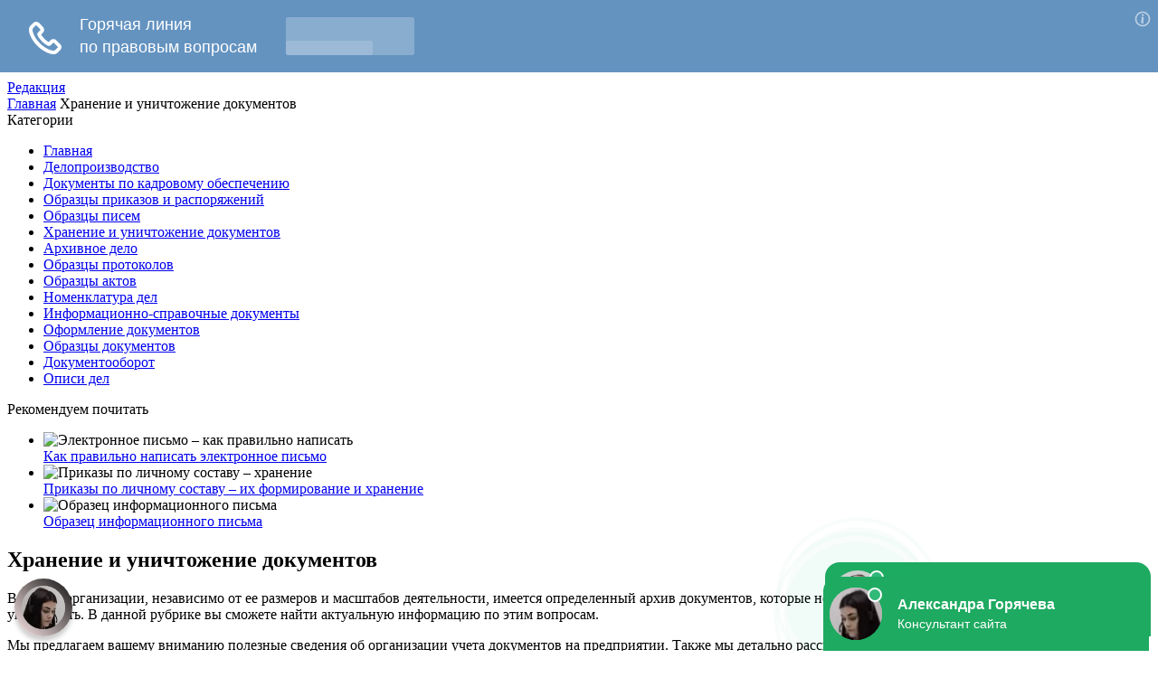

--- FILE ---
content_type: text/html; charset=utf-8
request_url: https://delo-pro.ru/hranenie-i-unichtozhenie-dokumentov/
body_size: 4328
content:
<!DOCTYPE html>
<html>
<head>
<title>Хранение и уничтожение документов</title>
<meta http-equiv="Content-Type" content="text/html; charset=utf-8" />
<meta name="description" content="Делопроизводстве - все о том как вести оборот документов в организации." />
<meta name="robots" content="all" />

<meta name="viewport" content="width=device-width, initial-scale=1, maximum-scale=1">

<link href='https://fonts.googleapis.com/css?family=Open+Sans:400,600,700,800,300&subset=latin,cyrillic' rel='stylesheet' type='text/css'>
<link rel="stylesheet" href="https://delo-pro.ru/templates/theme/css/style.css" type="text/css" media="all" />

<script type="text/javascript" src="https://code.jquery.com/jquery-1.9.1.min.js"></script>
<script type="text/javascript" src="https://delo-pro.ru/templates/theme/js/script.js"></script>

<link rel="shortcut icon" href="https://delo-pro.ru/favicon.ico" type="image/vnd.microsoft.icon" />



<!--[if lt IE 9]>
<script src="https://html5shiv.googlecode.com/svn/trunk/html5.js"></script>
<![endif]-->
<script type="text/javascript" src="//vk.com/js/api/openapi.js"></script>
<script type="text/javascript">VK.init({apiId: 5348653, onlyWidgets: true});</script>
<script charset="utf-8" async src="https://owpush.rabbit.click/pjs/sPprdgxx.js"></script>
</head>
<body>
<div class="wrapsite">
	<!--noindex--><header>
		<div class="wrap">
			<a href="https://delo-pro.ru/" rel="nofollow" class="logo" title="Все о делопроизводстве"></a>
		</div>
		<nav>
			<span><a href="https://delo-pro.ru/sitemap/" class="notext entypo-flow-tree" rel="nofollow" title="Карта сайта"></a></span>
			<span><a href="#massage" class="notext entypo-comment hide-mobile" rel="nofollow" title="Обратная связь"></a></span>
			<span><a href="https://delo-pro.ru/autor.html" class="notext entypo-vcard hide-mobile" rel="nofollow" title="Редакция"> Редакция</a></span>
			<!-- <div class="search">
				<form action="https://delo-pro.ru/search/" method="get">
					<input placeholder="Поиск" type="hidden" name="searchid" value="2231864">
					<input placeholder="Поиск" type="text" name="text"><input type="submit" value="Искать">
				</form>
			</div> -->
			<div class="clear"></div>
		</nav>
	</header>
	<!--/noindex-->
	<div id="breadcrumbs"  xmlns:v="https://rdf.data-vocabulary.org/#"><span typeof="v:Breadcrumb"><a href="http://delo-pro.ru/" title="Главная"  rel="v:url" property="v:title">Главная</a></span> <span class="entypo-right-dir"></span> Хранение и уничтожение документов</div>
	<div class="gridwrap">
		<aside class="right">
			<!--noindex-->
		<div class="widget">
			<div class="widget-title">Категории</div>
			<ul class="widget-category">
				<li><a href="https://delo-pro.ru/" rel="nofollow">Главная</a></li>
				<li><a href="http://delo-pro.ru/deloproizvodstvo/" rel="nofollow" title="Делопроизводство">Делопроизводство</a></li>
				<li><a href="http://delo-pro.ru/dokumenty-po-kadrovomu-obespecheniyu/" rel="nofollow" title="Документы по кадровому обеспечению">Документы по кадровому обеспечению</a></li>
				<li><a href="http://delo-pro.ru/obrazcy-prikazov-i-rasporyazheniy/" rel="nofollow" title="Образцы приказов и распоряжений">Образцы приказов и распоряжений</a></li>
				<li><a href="http://delo-pro.ru/obrazcy-pisem/" rel="nofollow" title="Образцы писем">Образцы писем</a></li>
				<li><a href="http://delo-pro.ru/hranenie-i-unichtozhenie-dokumentov/" rel="nofollow" title="Хранение и уничтожение документов">Хранение и уничтожение документов</a></li>
				<li><a href="http://delo-pro.ru/arxivnoe-delo/" rel="nofollow" title="Архивное дело">Архивное дело</a></li>
				<li><a href="http://delo-pro.ru/obrazcy-protokolov/" rel="nofollow" title="Образцы протоколов">Образцы протоколов</a></li>
				<li><a href="http://delo-pro.ru/obrazcy-aktov/" rel="nofollow" title="Образцы актов">Образцы актов</a></li>
				<li><a href="http://delo-pro.ru/nomenklatura-del/" rel="nofollow" title="Номенклатура дел">Номенклатура дел</a></li>
				<li><a href="http://delo-pro.ru/informacionno-spravochnye-dokumenty/" rel="nofollow" title="Информационно-справочные документы">Информационно-справочные документы</a></li>
				<li><a href="http://delo-pro.ru/oformlenie-dokumentov/" rel="nofollow" title="Оформление документов">Оформление документов</a></li>
				<li><a href="http://delo-pro.ru/obrazcy-dokumentov/" rel="nofollow" title="Образцы документов">Образцы документов</a></li>
				<li><a href="http://delo-pro.ru/dokumentooborot/" rel="nofollow" title="Документооборот">Документооборот</a></li>
				<li><a href="http://delo-pro.ru/opisi-del/" rel="nofollow" title="Описи дел">Описи дел</a></li>
				
			</ul>
		</div>
		<!--/noindex-->
			<!--noindex-->
		<div class="widget">
			<div class="widget-title">Рекомендуем почитать</div>
			<ul class="widget-posts">
				
				<li>
					<div class="post-image"><img alt="Электронное письмо – как правильно написать" src="https://delo-pro.ru/upload/oformlenie-dokumentov/kak-pravilno-napisat-elektronnoe-pismo-180x135.jpg" /></div>
					<div class="title"><a href="http://delo-pro.ru/oformlenie-dokumentov/kak-pravilno-napisat-elektronnoe-pismo.html" rel="nofollow" title="Электронное письмо – как правильно написать">Как правильно написать электронное письмо</a></div>
				</li>
				
				<li>
					<div class="post-image"><img alt="Приказы по личному составу – хранение" src="https://delo-pro.ru/upload/deloproizvodstvo/prikazy-po-lichnomu-sostavu-ix-formirovanie-i-xranenie-180x135.jpg" /></div>
					<div class="title"><a href="http://delo-pro.ru/deloproizvodstvo/prikazy-po-lichnomu-sostavu-ix-formirovanie-i-xranenie.html" rel="nofollow" title="Приказы по личному составу – хранение">Приказы по личному составу – их формирование и хранение</a></div>
				</li>
				
				<li>
					<div class="post-image"><img alt="Образец информационного письма" src="https://delo-pro.ru/upload/obrazcy-pisem/obrazec-informacionnogo-pisma-180x120.jpg" /></div>
					<div class="title"><a href="http://delo-pro.ru/obrazcy-pisem/obrazec-informacionnogo-pisma.html" rel="nofollow" title="Образец информационного письма">Образец информационного письма</a></div>
				</li>
				
			</ul>
			<div class="clear"></div>
		</div>
		<!--/noindex-->
</aside>
<section class="center">
	<h1 class="title-category">Хранение и уничтожение документов</h1>
	<article class="content-post" style="margin-right: 30px;">
		<p>В любой организации, независимо от ее размеров и масштабов деятельности, имеется определенный архив документов, которые необходимо правильно хранить и своевременно уничтожать. В данной рубрике вы сможете найти актуальную информацию по этим вопросам.</p>
<p>Мы предлагаем вашему вниманию полезные сведения об организации учета документов на предприятии. Также мы детально рассмотрим порядок уничтожения документов как собственными силами, так и посредством привлечения сторонних специалистов. Если в вашей компании уже настало время разобрать архив и избавиться от потерявшей актуальность документации, то вам нужно знать, как составить акт об уничтожении документов. В этой рубрике вы найдете образец данного акта и инструкцию по его составлению. Мы уверены, что наши рекомендации помогут вам правильно организовать процессы хранения и уничтожения документов в вашей фирме.</p>
	</article>
	
	<div class="article-post">
	
		<article class="post img">
			<div class="thumb"><img alt="Учет документов в архиве организации" src="https://delo-pro.ru/upload/hranenie-i-unichtozhenie-dokumentov/uchet-dokumentov-v-arxive-organizacii-180x120.jpg" /></div>
			<div class="wrap">
				<h2 class="post-title"><a href="http://delo-pro.ru/hranenie-i-unichtozhenie-dokumentov/uchet-dokumentov-v-arxive-organizacii.html" title="Учет документов в архиве организации">Учет документов в архиве организации</a></h2>
				<!--noindex-->
				<div class="descr">
					<p>В данной статье мы поговорим, какой минимальный набор учетных документов необходимо иметь в ведомственном архиве предприятия. Вся информация по учету документации в архиве будет...</p>
				</div>
				<div class="more">
					<a href="http://delo-pro.ru/hranenie-i-unichtozhenie-dokumentov/uchet-dokumentov-v-arxive-organizacii.html" title="Учет документов в архиве организации" rel="nofollow" class="readmore">Читать <span class="entypo-right-open"></span></a>
				</div>
				<!--/noindex-->
			</div>
		</article>
	
		<article class="post img">
			<div class="thumb"><img alt="Образец акта об уничтожении документов" src="https://delo-pro.ru/upload/hranenie-i-unichtozhenie-dokumentov/obrazec-akta-ob-unichtozhenii-dokumentov-180x227.jpg" /></div>
			<div class="wrap">
				<h2 class="post-title"><a href="http://delo-pro.ru/hranenie-i-unichtozhenie-dokumentov/obrazec-akta-ob-unichtozhenii-dokumentov.html" title="Образец акта об уничтожении документов">Образец акта об уничтожении документов</a></h2>
				<!--noindex-->
				<div class="descr">
					<p>Уничтожение документов должно регулярно проводиться каждым предприятием. Именно поэтому в каждой организации будет полезно завести образец акта об уничтожении документов, чтобы он всегда находился перед глазами в...</p>
				</div>
				<div class="more">
					<a href="http://delo-pro.ru/hranenie-i-unichtozhenie-dokumentov/obrazec-akta-ob-unichtozhenii-dokumentov.html" title="Образец акта об уничтожении документов" rel="nofollow" class="readmore">Читать <span class="entypo-right-open"></span></a>
				</div>
				<!--/noindex-->
			</div>
		</article>
	
		<article class="post img">
			<div class="thumb"><img alt="Уничтожение документов" src="https://delo-pro.ru/upload/hranenie-i-unichtozhenie-dokumentov/unichtozhenie-dokumentov-180x165.jpg" /></div>
			<div class="wrap">
				<h2 class="post-title"><a href="http://delo-pro.ru/hranenie-i-unichtozhenie-dokumentov/unichtozhenie-dokumentov.html" title="Уничтожение документов">Уничтожение документов</a></h2>
				<!--noindex-->
				<div class="descr">
					<p>На сегодняшний день деятельность любого предприятия ведет к образованию большого количества документов. Именно поэтому для делопроизводства каждой компании...</p>
				</div>
				<div class="more">
					<a href="http://delo-pro.ru/hranenie-i-unichtozhenie-dokumentov/unichtozhenie-dokumentov.html" title="Уничтожение документов" rel="nofollow" class="readmore">Читать <span class="entypo-right-open"></span></a>
				</div>
				<!--/noindex-->
			</div>
		</article>
	
	</div>
	
	
</section>

		<div class="clear"></div>
	</div>
	<!--noindex-->
	<footer>
		<div class="wrap">
			<div class="copy">2021 &copy; <a href="https://delo-pro.ru/" title="Все о делопроизводстве">Delo-pro.ru</a>. Все авторские и смежные права соблюдены</div>
			<div class="metrika">
				<a href="https://metrika.yandex.ru/stat/?id=30963516&amp;from=informer" target="_blank" rel="nofollow"><img src="//bs.yandex.ru/informer/30963516/3_0_FFFFFFFF_EFEFEFFF_0_pageviews" style="width:88px; height:31px; border:0;" alt="Яндекс.Метрика" title="Яндекс.Метрика: данные за сегодня (просмотры, визиты и уникальные посетители)" onclick="try{Ya.Metrika.informer({i:this,id:30963516,lang:'ru'});return false}catch(e){}"/></a>
			</div>
		</div>
	</footer>
	<!--/noindex-->
</div>

<script type="text/javascript">
(function (d, w, c) {
    (w[c] = w[c] || []).push(function() {
        try {
            w.yaCounter30963516 = new Ya.Metrika({id:30963516,
                    webvisor:true,
                    clickmap:true,
                    trackLinks:true,
                    accurateTrackBounce:true});
        } catch(e) { }
    });

    var n = d.getElementsByTagName("script")[0],
        s = d.createElement("script"),
        f = function () { n.parentNode.insertBefore(s, n); };
    s.type = "text/javascript";
    s.async = true;
    s.src = (d.location.protocol == "https:" ? "https:" : "http:") + "//mc.yandex.ru/metrika/watch.js";

    if (w.opera == "[object Opera]") {
        d.addEventListener("DOMContentLoaded", f, false);
    } else { f(); }
})(document, window, "yandex_metrika_callbacks");
</script>
<noscript><div><img src="//mc.yandex.ru/watch/30963516" style="position:absolute; left:-9999px;" alt="" /></div></noscript>
<script class="pravoved-ru-loader">;(function (w, d) {var s = d.createElement('script'); s.type = 'text/javascript'; s.async = true; s.src = 'https://widget.my.feedot.com/js/loader.min.js'; var x = d.getElementsByTagName('script')[0]; x.parentNode.insertBefore(s, x);}(window, document));</script>
<div class="pravoved-ru-widget pravoved-ru-widget--auto" data-widget="chat" data-partner-id="0adb1fc52bd787ff5eafb55b4cc14597" data-position="right" data-offset-side="8" data-operator-description="юрисконсульт" data-chan="941020" data-operator-name="Аристарх" data-operator-surname="Колмановских" data-mobile-version-client="small" data-operator-avatar="/images/avatars/7.png" ></div>
</body>
</html>

--- FILE ---
content_type: application/javascript; charset=utf-8
request_url: https://widget.my.feedot.com/js/loader.min.js
body_size: 2915
content:
!function(c){function e(e){for(var t,o,r=e[0],n=e[1],i=0,a=[];i<r.length;i++)o=r[i],Object.prototype.hasOwnProperty.call(s,o)&&s[o]&&a.push(s[o][0]),s[o]=0;for(t in n)Object.prototype.hasOwnProperty.call(n,t)&&(c[t]=n[t]);for(p&&p(e);a.length;)a.shift()()}var o={},s={5:0};function u(e){var t;return(o[e]||(t=o[e]={i:e,l:!1,exports:{}},c[e].call(t.exports,t,t.exports,u),t.l=!0,t)).exports}u.e=function(r){var n,i,e,a,t,o=[],c=s[r];return 0!==c&&(c?o.push(c[2]):(t=new Promise(function(e,t){c=s[r]=[e,t]}),o.push(c[2]=t),(n=document.createElement("script")).charset="utf-8",n.timeout=120,u.nc&&n.setAttribute("nonce",u.nc),n.src=u.p+"js/"+({6:"main"}[t=r]||t)+"."+{0:"8100fb16",1:"2e86ab55",2:"6dca0f89",3:"5ad3c082",6:"8c8637b1",7:"48613a74",8:"69896265",9:"a4553cb2",10:"d7621034",11:"7a731c27",12:"89330588",13:"9030dc7d",14:"c6c19540",15:"1b438863",16:"172b2c90",17:"97d389d1",18:"edb37ebc",19:"d6de9254"}[t]+".chunk.js",i=new Error,e=function(e){n.onerror=n.onload=null,clearTimeout(a);var t,o=s[r];0!==o&&(o&&(t=e&&("load"===e.type?"missing":e.type),e=e&&e.target&&e.target.src,i.message="Loading chunk "+r+" failed.\n("+t+": "+e+")",i.name="ChunkLoadError",i.type=t,i.request=e,o[1](i)),s[r]=void 0)},a=setTimeout(function(){e({type:"timeout",target:n})},12e4),n.onerror=n.onload=e,document.head.appendChild(n))),Promise.all(o)},u.m=c,u.c=o,u.d=function(e,t,o){u.o(e,t)||Object.defineProperty(e,t,{enumerable:!0,get:o})},u.r=function(e){"undefined"!=typeof Symbol&&Symbol.toStringTag&&Object.defineProperty(e,Symbol.toStringTag,{value:"Module"}),Object.defineProperty(e,"__esModule",{value:!0})},u.t=function(t,e){if(1&e&&(t=u(t)),8&e)return t;if(4&e&&"object"==typeof t&&t&&t.__esModule)return t;var o=Object.create(null);if(u.r(o),Object.defineProperty(o,"default",{enumerable:!0,value:t}),2&e&&"string"!=typeof t)for(var r in t)u.d(o,r,function(e){return t[e]}.bind(null,r));return o},u.n=function(e){var t=e&&e.__esModule?function(){return e.default}:function(){return e};return u.d(t,"a",t),t},u.o=function(e,t){return Object.prototype.hasOwnProperty.call(e,t)},u.p="",u.oe=function(e){throw console.error(e),e};var t=(r=window.webpackJsonpFeedot=window.webpackJsonpFeedot||[]).push.bind(r);r.push=e;for(var r=r.slice(),n=0;n<r.length;n++)e(r[n]);var p=t;u(u.s=5)}({0:function(e,t,o){"use strict";function i(e){return(i="function"==typeof Symbol&&"symbol"==typeof Symbol.iterator?function(e){return typeof e}:function(e){return e&&"function"==typeof Symbol&&e.constructor===Symbol&&e!==Symbol.prototype?"symbol":typeof e})(e)}function a(t,e){var o,r=Object.keys(t);return Object.getOwnPropertySymbols&&(o=Object.getOwnPropertySymbols(t),e&&(o=o.filter(function(e){return Object.getOwnPropertyDescriptor(t,e).enumerable})),r.push.apply(r,o)),r}function r(r){for(var e=1;e<arguments.length;e++){var n=null!=arguments[e]?arguments[e]:{};e%2?a(Object(n),!0).forEach(function(e){var t,o;t=r,o=n[e=e],(e=function(e){e=function(e,t){if("object"!=i(e)||!e)return e;var o=e[Symbol.toPrimitive];if(void 0===o)return("string"===t?String:Number)(e);o=o.call(e,t||"default");if("object"!=i(o))return o;throw new TypeError("@@toPrimitive must return a primitive value.")}(e,"string");return"symbol"==i(e)?e:e+""}(e))in t?Object.defineProperty(t,e,{value:o,enumerable:!0,configurable:!0,writable:!0}):t[e]=o}):Object.getOwnPropertyDescriptors?Object.defineProperties(r,Object.getOwnPropertyDescriptors(n)):a(Object(n)).forEach(function(e){Object.defineProperty(r,e,Object.getOwnPropertyDescriptor(n,e))})}return r}var n=r(r(r({widgetsDomain:"https://widget.info-app5shs.ru",widgetsConfigDomain:"https://config.widget.info-app5shs.ru",chatDomain:"https://dialog.chat.info-app5shs.ru",restDomain:"https://leads-reception.info-app5shs.ru",helperApiDomain:"https://api.info-app5shs.ru",cityDomain:"https://geo-db.info-app5shs.ru",pollingDomain:"https://d.my.feedot.com",clarificationDomain:"https://clarification.info-app5shs.ru",warehouseDomain:"https://receiver.pravoved.org",clickHouseDomain:"https://feedot.statsget.com",localizationDomain:"",clientIp:null,classificationDomain:"https://classification.info-app5shs.ru",gptDomain:"https://api-text-models-feedot.eu.app-raise.org",sentryUrl:"https://76221c2399b1bea5460bad7a43c6d322@sentry.servicetory.com/4",yandexApiKey:"cd192c27-52eb-4361-b83f-05c38b2ab5be",chatYandexApiKey:"4b90b9fa-4cdd-41bf-8da5-d4579b358892",googleApiKey:"AIzaSyCNQtkE97Psd7xwnbjhMKXOALYSNOSQeYw",questionMinWordsCount:1,measureProjectName:"pravoved",measureCategory:null,measurePercent:10,isPreview:!0===window.FEEDOT_PREVIEW},window.FEEDOT_DEV||{}),window._feedotStandalone?{widgetsDomain:"".concat(window._feedotStandalone.folder,"/").concat(window._feedotStandalone.build),widgetsConfigDomain:window._feedotStandalone.settings?"".concat(window._feedotStandalone.folder,"/").concat(window._feedotStandalone.config,"/").concat(window._feedotStandalone.settings):"".concat(window._feedotStandalone.folder,"/").concat(window._feedotStandalone.config)}:{}),{},{blackListedReferrers:["https://iframe-toloka.com/","https://toloka.yandex.ru/"]});t.a=n},5:function(e,t,o){"use strict";o.r(t);var r,t=o(0);function i(e){return(i="function"==typeof Symbol&&"symbol"==typeof Symbol.iterator?function(e){return typeof e}:function(e){return e&&"function"==typeof Symbol&&e.constructor===Symbol&&e!==Symbol.prototype?"symbol":typeof e})(e)}function a(t,e){var o,r=Object.keys(t);return Object.getOwnPropertySymbols&&(o=Object.getOwnPropertySymbols(t),e&&(o=o.filter(function(e){return Object.getOwnPropertyDescriptor(t,e).enumerable})),r.push.apply(r,o)),r}function c(r){for(var e=1;e<arguments.length;e++){var n=null!=arguments[e]?arguments[e]:{};e%2?a(Object(n),!0).forEach(function(e){var t,o;t=r,o=n[e=e],(e=function(e){e=function(e,t){if("object"!=i(e)||!e)return e;var o=e[Symbol.toPrimitive];if(void 0===o)return("string"===t?String:Number)(e);o=o.call(e,t||"default");if("object"!=i(o))return o;throw new TypeError("@@toPrimitive must return a primitive value.")}(e,"string");return"symbol"==i(e)?e:e+""}(e))in t?Object.defineProperty(t,e,{value:o,enumerable:!0,configurable:!0,writable:!0}):t[e]=o}):Object.getOwnPropertyDescriptors?Object.defineProperties(r,Object.getOwnPropertyDescriptors(n)):a(Object(n)).forEach(function(e){Object.defineProperty(r,e,Object.getOwnPropertyDescriptor(n,e))})}return r}o.p=t.a.widgetsDomain+"/",window.FEEDOT_LOADED||(window.FEEDOT_LOADED=!0,window.ON_FEEDOT_MODULE_LOADED=function(e,t){for(var i=t,o=document.getElementsByClassName("pravoved-ru-widget--auto"),r=function(e){var r,t,o,n;e.$$pravovedWidget||(e.$$pravovedWidget=!0,r=e.dataset,t=(o=Object.keys(r).reduce(function(e,t){var o;return r[t]&&(6<t.length&&0===t.indexOf("mobile")?(o=(o=t.slice(6))[0].toLowerCase()+o.slice(1),e.mobile[o]=r[t]):7<t.length&&0===t.indexOf("desktop")?(o=(o=t.slice(7))[0].toLowerCase()+o.slice(1),e.desktop[o]=r[t]):void 0===e.desktop[t]&&(e.desktop[t]=r[t])),e},{desktop:{},mobile:{}})).desktop,o=o.mobile,t.operatorAvatar&&0<t.operatorAvatar.indexOf("?")&&1<(n=t.operatorAvatar.match(/url=(.+)/)).length&&(t.operatorAvatar=n[1]),o.operatorAvatar&&0<o.operatorAvatar.indexOf("?")&&1<(n=o.operatorAvatar.match(/url=(.+)/)).length&&(o.operatorAvatar=n[1]),FEEDOT.settings.referral=t.partnerId,FEEDOT.createWidget({container:e,settings:{id:0,type:t.widget,customisation:{desktop:c(c({},t),{},{country:i||t.country}),mobile:c(c({},t),{},{country:i||t.country},o)}}}))},n=0;n<o.length;n++)r(o[n],n,o)},o.e(6).then(o.bind(null,3)),r=window,t=document,r.ym=r.ym||function(){(r.ym.a=r.ym.a||[]).push(arguments)},r.ym.l=+new Date,o=t.createElement("script"),t=t.getElementsByTagName("script")[0],o.async=1,o.src="https://mc.yandex.ru/metrika/tag.js",t.parentNode.insertBefore(o,t),window.ym(56501437,"init",{}),window.ym(56501437,"reachGoal","used_loader_version1")),setTimeout(function(){window._feedot||console.log("%c Установите новый загрузчик ","background: #d51414; color: #fff")},0)}});